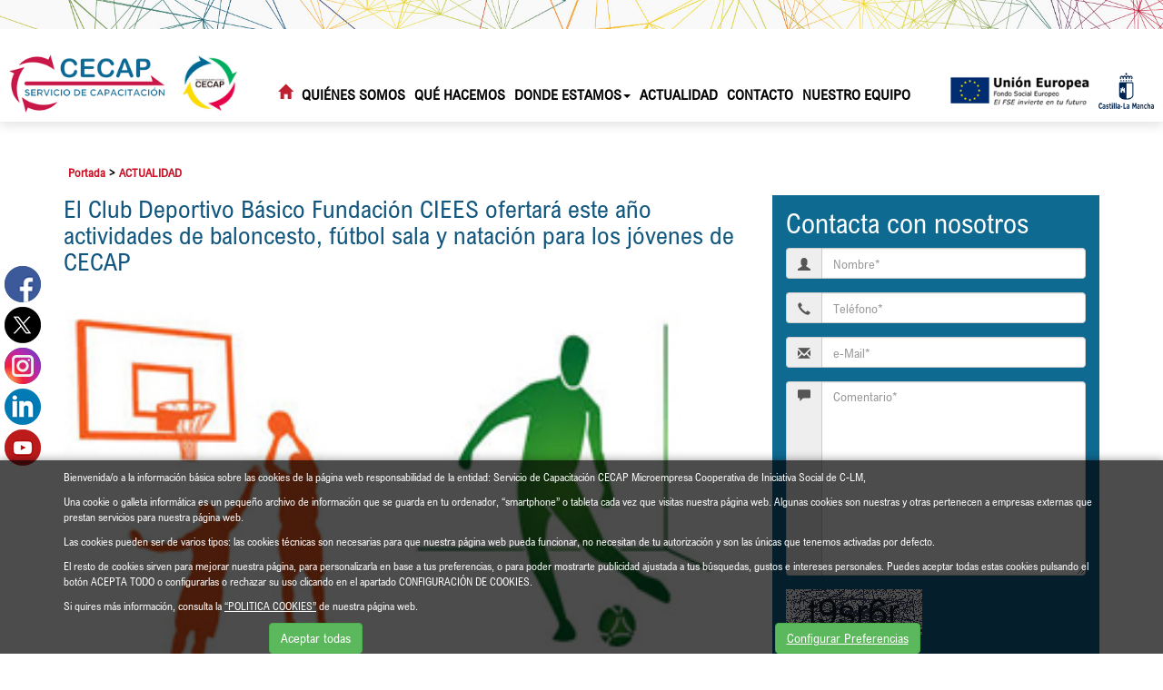

--- FILE ---
content_type: text/html; charset=UTF-8
request_url: https://www.cecaptoledo.es/es/1/814/0/0/El-Area-de-Capacitacion-Laboral-y-Emprendimiento-impulsa-la-formacion-de-los-apoyos-naturales-de-los-participantes-de-Capacitacion-Dual.html
body_size: 10967
content:
	<!DOCTYPE html PUBLIC "-//W3C//DTD XHTML 1.0 Transitional//EN" "http://www.w3.org/TR/xhtml1/DTD/xhtml1-transitional.dtd">
<html xmlns="http://www.w3.org/1999/xhtml" lang="es">
    <head>
        <title>El Club Deportivo Básico Fundación CIEES ofertará este año actividades de baloncesto, fútbol sala y natación para los jóvenes de CECAP | cecaptoledo.es</title>
        <meta name="keywords" content=""/>
        <meta name="description" content=""/>
        <meta http-equiv="Content-Type" content="text/html; charset=utf-8" /><!-- CSS Mínimo de Bootstrap -->
        <meta name="viewport" content="width=device-width, initial-scale=1, maximum-scale=1, user-scalable=no" />
        <link rel="stylesheet" href="https://maxcdn.bootstrapcdn.com/bootstrap/3.3.7/css/bootstrap.min.css" integrity="sha384-BVYiiSIFeK1dGmJRAkycuHAHRg32OmUcww7on3RYdg4Va+PmSTsz/K68vbdEjh4u" crossorigin="anonymous">
        <link href="https://fonts.googleapis.com/css?family=Montserrat|Ubuntu:300,400,700" rel="stylesheet">
        <link href="https://fonts.googleapis.com/css?family=Libre+Baskerville:700" rel="stylesheet">
        <link rel="stylesheet" href="/scripts/menu/css/jquery.mmenu.all.css"/>
        <link rel="stylesheet" href="/scripts/slider/css/jquery.bxslider.css"/>
        <link href="/scripts/swiper/css/swiper.min.css" rel="stylesheet" type="text/css" />
        <link href="/css/web.css" rel="stylesheet" type="text/css" />
        <!--[if lte IE 6]>
        <script src="/scripts/ie6/warning.js"></script><script>window.onload=function(){e("scripts/ie6/")}</script>
        <![endif]-->
        <script type="text/javascript" src="/scripts/funciones.js"></script>
        <link href="/scripts/jquery-ui/css/south-street/jquery-ui-1.10.2.custom.min.css" rel="stylesheet" type="text/css" />
        <script src="https://code.jquery.com/jquery-3.3.1.min.js" integrity="sha256-FgpCb/KJQlLNfOu91ta32o/NMZxltwRo8QtmkMRdAu8=" crossorigin="anonymous"></script>
        <script src="https://maxcdn.bootstrapcdn.com/bootstrap/3.3.7/js/bootstrap.min.js" integrity="sha384-Tc5IQib027qvyjSMfHjOMaLkfuWVxZxUPnCJA7l2mCWNIpG9mGCD8wGNIcPD7Txa" crossorigin="anonymous"></script>
        <script type="text/javascript" src="/scripts/slider/js/jquery.bxslider.js"></script>
        <script type="text/javascript" src="/scripts/menu/js/jquery.mmenu.min.all.js"></script>
        <script type="text/javascript" src="/scripts/jquery-ui/js/jquery-ui-1.10.2.custom.min.js"></script>
        <link type="text/css" rel="stylesheet" href="/scripts/lightbox/ekko-lightbox.min.css" />
        <script type="text/javascript" src="/scripts/lightbox/ekko-lightbox.min.js" ></script>
        <script type="text/javascript" src="/scripts/ajax.js"></script>
        <script type="text/javascript" src="/scripts/swiper/js/swiper.min.js"></script>
        <script type="text/javascript" src="/scripts/funciones.jquery.js"></script>
        <link rel="stylesheet" href="https://use.fontawesome.com/releases/v5.0.12/css/all.css" integrity="sha384-G0fIWCsCzJIMAVNQPfjH08cyYaUtMwjJwqiRKxxE/rx96Uroj1BtIQ6MLJuheaO9" crossorigin="anonymous">
        <meta property="og:locale" content="es_ES" />
<meta property="og:url" content="https://www.cecaptoledo.es/es/1/814/0/0/El-Club-Deportivo-Basico-Fundacion-CIEES-ofertara-este-ano-actividades-de-baloncesto-futbol-sala-y-natacion-para-los-jovenes-de-CECAP.html" />
<meta property="og:type" content="website" />
<meta property="og:title" content="El Club Deportivo B&aacute;sico Fundaci&oacute;n CIEES ofertar&aacute; este a&ntilde;o actividades de baloncesto, f&uacute;tbol sala y nataci&oacute;n para los j&oacute;venes de CECAP" />
<meta property="og:description" content="" />
<meta property="og:image" itemprop="image" content="https://www.cecaptoledo.eshttps://www.grupocecap.es/files/noticias/814/imagenes/deportes(3).jpg" />
<meta property="og:site_name" content="CECAP Toledo" />
<meta name="twitter:card" content="summary" />
<meta name="twitter:description" content="" />
<meta name="twitter:title" content="El Club Deportivo B&aacute;sico Fundaci&oacute;n CIEES ofertar&aacute; este a&ntilde;o actividades de baloncesto, f&uacute;tbol sala y nataci&oacute;n para los j&oacute;venes de CECAP" />
<meta name="twitter:image" content="https://www.cecaptoledo.eshttps://www.grupocecap.es/files/noticias/814/imagenes/deportes(3).jpg" />
        <link rel='canonical' href='https://www.cecaptoledo.es/es/1/814/0/0/El-Area-de-Capacitacion-Laboral-y-Emprendimiento-impulsa-la-formacion-de-los-apoyos-naturales-de-los-participantes-de-Capacitacion-Dual.html' />
        

    </head>
    <body>
        <div id="main-header">
            <a href="#menu" class="botmenu"><span class="glyphicon glyphicon-menu-hamburger"></span></a>
            <div class="fondo-cabecera">
                    <div class="imagenlogo">
                        <a href="https://www.cecaptoledo.es" title="CECAP Toledo">
                            <img class="logo" src="/images_web/logo.png" alt="El Club Deportivo Básico Fundación CIEES ofertará este año actividades de baloncesto, fútbol sala y natación para los jóvenes de CECAP | cecaptoledo.es" border="0" /></a>
                        <a href="https://www.grupocecap.es/" target="_blank" title="GRUPO CECAP">
                            <img class="logo" src="/images_web/logo_grupo.jpg" alt="GRUPO CECAP" border="0" /></a>
                    </div>
                    <div class="divmenu">
                        				<ul id="main-menu" class="nav nav-pills hidden-sm hidden-xs">
					<li><a  class="icohome" href="/"><i class="glyphicon glyphicon-home"></i></a></li>
                    <li class="dropdown">
    <a class="dropdown-toggle" href="https://www.cecaptoledo.es/es/13/0/0/27/Que-es-Servicio-de-Capacitacion-CECAP.html">Quiénes somos</a>
        <ul class="dropdown-menu desplegable" role="menu"><li><a href="https://www.cecaptoledo.es/es/13/0/0/27/Que-es-Servicio-de-Capacitacion-CECAP.html" title="¿Qué es Servicio de Capacitación CECAP?" >
            ¿Qué es Servicio de Capacitación CECAP?</a></li>
<li><a href="https://www.cecaptoledo.es/es/13/0/0/23/Mision-vision-y-valores.html" title="Misión, visión y valores" >
            Misión, visión y valores</a></li>
<li><a href="https://www.cecaptoledo.es/es/13/0/0/33/Codigo-Etico-y-Accion-Profesional.html" title="Código Ético y Acción Profesional" >
            Código Ético y Acción Profesional</a></li>
<li><a href="https://www.cecaptoledo.es/es/13/0/0/24/Carta-del-Presidente.html" title="Carta del Presidente" >
            Carta del Presidente</a></li>
</ul> 


</li>
<li class="dropdown">
    <a class="dropdown-toggle" href="https://www.cecaptoledo.es/es/35/Que-hacemos.html">Qué hacemos</a>
        <ul class="dropdown-menu desplegable" role="menu"><li><a href="https://www.cecaptoledo.es/es/38/Area-de-Capacitacion-Laboral-y-Emprendimiento.html" title="Empleo" >
            Empleo</a></li>
<li><a href="https://www.cecaptoledo.es/es/39/Area-de-Capacitacion-para-la-Vida-Independiente.html" title="Emancipación" >
            Emancipación</a></li>
<li><a href="https://www.cecaptoledo.es/es/36/Area-de-Capacitacion-Educativa.html" title="Educación" >
            Educación</a></li>
<li><a href="https://www.cecaptoledo.es/es/34/Departamento-de-Psicologia-y-BLO-Salud.html" title="Salud" >
            Salud</a></li>
<li><a href="https://www.cecaptoledo.es/es/50/Internacionalizacion.html" title="Cooperación" >
            Cooperación</a></li>
</ul> 


</li>
<li class="dropdown">
    <a class="dropdown-toggle" data-toggle="dropdown" href="#">DONDE ESTAMOS<span class="caret"></span></a>
        <ul class="dropdown-menu desplegable" role="menu"><li><a href="https://www.cecaptoledo.es/es/56/0/0/58_59/Servicio-de-Capacitacion-CECAP-Toledo.html" title="TOLEDO" >
            TOLEDO</a></li>
<li><a href="https://www.cecaptoledo.es/es/49/Servicio-de-Capacitacion-CECAP-Los-Yebenes.html" title="LOS YÉBENES" >
            LOS YÉBENES</a></li>
</ul> 


</li><li><a href="https://www.cecaptoledo.es/es/1/ACTUALIDAD.html" title="ACTUALIDAD">ACTUALIDAD</a></li>
<li><a href="https://www.cecaptoledo.es/es/14/Contacto.html" title="Contacto">Contacto</a></li>
<li class="dropdown">
    <a class="dropdown-toggle" href="https://www.cecaptoledo.es/es/60/NUESTRO-EQUIPO.html">NUESTRO EQUIPO</a>
        <ul class="dropdown-menu desplegable" role="menu"><li><a href="https://www.cecaptoledo.es/es/60/0/0/61/AC-LABORAL-Y-EMPRENDIMIENTO.html" title="A.C LABORAL Y EMPRENDIMIENTO" >
            A.C LABORAL Y EMPRENDIMIENTO</a></li>
<li><a href="https://www.cecaptoledo.es/es/60/0/0/62/AC-VIDA-INDEPENDIENTE.html" title="A.C VIDA INDEPENDIENTE" >
            A.C VIDA INDEPENDIENTE</a></li>
<li><a href="https://www.cecaptoledo.es/es/60/0/0/63/AC-EDUCATIVA.html" title="A.C EDUCATIVA" >
            A.C EDUCATIVA</a></li>
<li><a href="https://www.cecaptoledo.es/es/60/0/0/64/AC-PERSONAL-Y-DE-ACCESIBILIDAD.html" title="A.C PERSONAL Y DE ACCESIBILIDAD" >
            A.C PERSONAL Y DE ACCESIBILIDAD</a></li>
<li><a href="https://www.cecaptoledo.es/es/60/0/0/65/DEP-PSICOLOGIA.html" title="DEP. PSICOLOGÍA" >
            DEP. PSICOLOGÍA</a></li>
<li><a href="https://www.cecaptoledo.es/es/60/0/0/66/DEP-GESTION-Y-SOSTENIBILIDAD-FINANCIERA.html" title="DEP. GESTIÓN Y SOSTENIBILIDAD FINANCIERA" >
            DEP. GESTIÓN Y SOSTENIBILIDAD FINANCIERA</a></li>
<li><a href="https://www.cecaptoledo.es/es/60/0/0/67/DEP-EXPANSION-Y-DESARROLLO-.html" title="DEP. EXPANSIÓN Y DESARROLLO " >
            DEP. EXPANSIÓN Y DESARROLLO </a></li>
<li><a href="https://www.cecaptoledo.es/es/60/0/0/68/DEP-COMUNICACION-Y-MARKETING-SOCIAL.html" title="DEP. COMUNICACIÓN Y MARKETING SOCIAL" >
            DEP. COMUNICACIÓN Y MARKETING SOCIAL</a></li>
</ul> 


</li>

                </ul>

<nav id="menu">
    <ul>
        <li><a href="/">Inicio</a></li>
        <li><a href="https://www.cecaptoledo.es/es/13/0/0/27/Que-es-Servicio-de-Capacitacion-CECAP.html" title="Quiénes somos">Quiénes somos</a>
    <ul><li><a href="https://www.cecaptoledo.es/es/13/0/0/27/Que-es-Servicio-de-Capacitacion-CECAP.html" title="¿Qué es Servicio de Capacitación CECAP?">¿Qué es Servicio de Capacitación CECAP?</a>
    
</li><li><a href="https://www.cecaptoledo.es/es/13/0/0/23/Mision-vision-y-valores.html" title="Misión, visión y valores">Misión, visión y valores</a>
    
</li><li><a href="https://www.cecaptoledo.es/es/13/0/0/33/Codigo-Etico-y-Accion-Profesional.html" title="Código Ético y Acción Profesional">Código Ético y Acción Profesional</a>
    
</li><li><a href="https://www.cecaptoledo.es/es/13/0/0/24/Carta-del-Presidente.html" title="Carta del Presidente">Carta del Presidente</a>
    
</li></ul>
</li><li><a href="https://www.cecaptoledo.es/es/35/Que-hacemos.html" title="Qué hacemos">Qué hacemos</a>
    <ul><li><a href="https://www.cecaptoledo.es/es/38/Area-de-Capacitacion-Laboral-y-Emprendimiento.html" title="Empleo">Empleo</a>
    
</li><li><a href="https://www.cecaptoledo.es/es/39/Area-de-Capacitacion-para-la-Vida-Independiente.html" title="Emancipación">Emancipación</a>
    
</li><li><a href="https://www.cecaptoledo.es/es/36/Area-de-Capacitacion-Educativa.html" title="Educación">Educación</a>
    
</li><li><a href="https://www.cecaptoledo.es/es/34/Departamento-de-Psicologia-y-BLO-Salud.html" title="Salud">Salud</a>
    
</li><li><a href="https://www.cecaptoledo.es/es/50/Internacionalizacion.html" title="Cooperación">Cooperación</a>
    
</li></ul>
</li><li><a href="" title="DONDE ESTAMOS">DONDE ESTAMOS</a>
    <ul><li><a href="https://www.cecaptoledo.es/es/56/0/0/58_59/Servicio-de-Capacitacion-CECAP-Toledo.html" title="TOLEDO">TOLEDO</a>
    
</li><li><a href="https://www.cecaptoledo.es/es/49/Servicio-de-Capacitacion-CECAP-Los-Yebenes.html" title="LOS YÉBENES">LOS YÉBENES</a>
    
</li></ul>
</li><li><a href="https://www.cecaptoledo.es/es/1/ACTUALIDAD.html" title="ACTUALIDAD">ACTUALIDAD</a>
    
</li><li><a href="https://www.cecaptoledo.es/es/14/Contacto.html" title="Contacto">Contacto</a>
    
</li><li><a href="https://www.cecaptoledo.es/es/60/NUESTRO-EQUIPO.html" title="NUESTRO EQUIPO">NUESTRO EQUIPO</a>
    <ul><li><a href="https://www.cecaptoledo.es/es/60/0/0/61/AC-LABORAL-Y-EMPRENDIMIENTO.html" title="A.C LABORAL Y EMPRENDIMIENTO">A.C LABORAL Y EMPRENDIMIENTO</a>
    
</li><li><a href="https://www.cecaptoledo.es/es/60/0/0/62/AC-VIDA-INDEPENDIENTE.html" title="A.C VIDA INDEPENDIENTE">A.C VIDA INDEPENDIENTE</a>
    
</li><li><a href="https://www.cecaptoledo.es/es/60/0/0/63/AC-EDUCATIVA.html" title="A.C EDUCATIVA">A.C EDUCATIVA</a>
    
</li><li><a href="https://www.cecaptoledo.es/es/60/0/0/64/AC-PERSONAL-Y-DE-ACCESIBILIDAD.html" title="A.C PERSONAL Y DE ACCESIBILIDAD">A.C PERSONAL Y DE ACCESIBILIDAD</a>
    
</li><li><a href="https://www.cecaptoledo.es/es/60/0/0/65/DEP-PSICOLOGIA.html" title="DEP. PSICOLOGÍA">DEP. PSICOLOGÍA</a>
    
</li><li><a href="https://www.cecaptoledo.es/es/60/0/0/66/DEP-GESTION-Y-SOSTENIBILIDAD-FINANCIERA.html" title="DEP. GESTIÓN Y SOSTENIBILIDAD FINANCIERA">DEP. GESTIÓN Y SOSTENIBILIDAD FINANCIERA</a>
    
</li><li><a href="https://www.cecaptoledo.es/es/60/0/0/67/DEP-EXPANSION-Y-DESARROLLO-.html" title="DEP. EXPANSIÓN Y DESARROLLO ">DEP. EXPANSIÓN Y DESARROLLO </a>
    
</li><li><a href="https://www.cecaptoledo.es/es/60/0/0/68/DEP-COMUNICACION-Y-MARKETING-SOCIAL.html" title="DEP. COMUNICACIÓN Y MARKETING SOCIAL">DEP. COMUNICACIÓN Y MARKETING SOCIAL</a>
    
</li></ul>
</li>
        
        
    </ul>
</nav>
                    </div>
                    <div class="text-right">
                        <div class="logosheader">
                            <a href="/es/0/4/Programa-Operativo-Fondo-Social-Europeo-20142020-de-Castilla-La-Mancha.html" target="_blank"> <img src="/images_web/logo_ue.png" alt="Unión Europea"  style="height: 40px;" /></a>
                            <a href="/es/0/5/Compromiso-del-Gobierno-de-Castilla-La-Mancha.html" target="_blank"> <img src="/images_web/logo_jccm.png" alt="Junta Comunidades CLM"  style="height: 40px;" /></a>
                        </div>
                    </div>
            </div>
        </div>
        <div class="margencentro">
            
<div class="container">
    <div class="celdasituacion"><a href="https://www.cecaptoledo.es" class="imple-enlasituacion" title="Portada">Portada</a> &gt; <a href="https://www.cecaptoledo.es/es/1/ACTUALIDAD.html" class="imple-enlasituacion" title="ACTUALIDAD">ACTUALIDAD</a>
</div>
    
    
<form name="extendido" method="get" action="https://www.cecaptoledo.es/index.php" target="_self">
    <input type="hidden" name="idioma" value="es" />
    <input type="hidden" name="menu" value="1" />
    <input type="hidden" name="id" value="814" />
    <input type="hidden" name="pagina" value="0" />
    <input type="hidden" name="opcion" value="0" />
    <input type="hidden" name="ordentipo" value="" />
    <input type="hidden" name="ordencampo" value="" />
    <input type="hidden" name="ruta[0]" value="0" />

    <input type="hidden" name="opinionesopcion" value=""/>
    <input type="hidden" name="extendidoopcion" value=""/>
    <input type="hidden" name="opinionespagina" value=""/>

</form>
<script type="text/javascript"><!--
function extendidoIrOpcion(opcion,opcion2){
	document.extendido.extendidoopcion.value = opcion;
	document.extendido.opinionesopcion.value = opcion2;
	document.extendido.submit();
}
function volverAtras(){
	document.extendido.id.value = 0;
	document.extendido.submit();
}
-->
</script>


<div class="row">
    <div class="col-md-8">
        <h1 class="htmlTitular" style="margin-top:0px;">El Club Deportivo B&aacute;sico Fundaci&oacute;n CIEES ofertar&aacute; este a&ntilde;o actividades de baloncesto, f&uacute;tbol sala y nataci&oacute;n para los j&oacute;venes de CECAP</h1>
        <div class="htmlFuente" style="padding:5px;"></div>
        <div class="textoextendido">
            
             <p><img alt="" src="https://www.grupocecap.es/files/noticias/814/imagenes/deportes(3).jpg" width="100%" ></p><p>El coste de cada actividad deportiva, con carácter anual, será de 45 euros (en un único pago) por actividad. La duración será desde el 1 de octubre hasta el 30 de junio.</p>
<p>Las actividades se desarrollan con el apoyo económico de CaixaBank y la colaboración del CD Toledo, en los deportes de Natación, Baloncesto y Fútbol Sala.</p>
<p>Existen unos cupos mínimos en cada actividad, lo que quiere decir que, si no se llega al mínimo no se podría llevar a cabo, porque lo que Fundación CIEES anima a los jóvenes de CECAP a solicitarlas, cuando se abra el periodo de inscripción, para hacerlas viables.</p>
<p>Los horarios serán los siguientes: En Natación: Lunes y Miércoles, de 16:00 – 17:00 horas, en la Piscina municipal del Casco Histórico de Toledo. En Baloncesto, los Martes, de 18:00 a 19:00 horas, en el Pabellón polideportivo IES Universidad Laboral. En Fútbol Sala, los Martes, de 19:00 – 20:00 horas en el Pabellón polideportivo IES Universidad Laboral.</p>
<p>Las inscripciones para las actividades deportivas se harán públicas próximamente y tendrá que ser entregadas en Fundación CIEES o en CECAP Joven, junto con el resguardo del pago de la inscripción, que se realizará por cuenta bancaria en un único pago anual de 45 euros.</p>
<p>El CD Fundación CIEES organizará un segundo grupo de Baloncesto y otro de Fútbol, para poder participar de estos deportes, que se reunirá un día diferente al martes, para que exista alternativas de horarios y días para que todos podáis ser partícipes, y llevar una vida saludable, y a la vez, divertida practicando los deportes más conocidos.</p>
            
        </div>
    </div>
    <div class="col-md-4">
        <div class="formulariocentro">
    <h2 style="margin-top:0;">Contacta con nosotros</h2>
    <script type="text/javascript">
        function contactoEnviarFormulario() {
            var error = "";

            if (!document.contacto.contactonombre.value.length)
                error += " - El Nombre es un campo obligatorio.\n";

            if (!document.contacto.contactotelefono.value.length && !document.contacto.contactomovil.value.length)
                error += " - El Teléfono Fijo o M&oacute;vil es un campo obligatorio.\n";

            if (!document.contacto.contactoemail.value.length)
                error += " - El e-Mail es un campo obligatorio.\n";

            if (!document.contacto.contactocomentario.value.length)
                error += " - El Comentario es un campo obligatorio.\n";

            if (MM_findObj("contactocaptcha"))
                if (document.contacto.contactocaptcha.value.length != 6)
                    error += " - El Código Captcha debe se ser de 6 carácteres.\n";

            if (error.length)
                alert(error);
            else
                document.contacto.submit();
        }

        function contactoLimpiarDatos() {
            document.contacto.reset();
        }

        function aceptar(op) {
            document.contacto.registroenviar.disabled = !op;
        }
    </script>

    <form name="contacto" method="get" action="https://www.cecaptoledo.es/index.php" target="_self">
        <input type="hidden" name="idioma" value="es"/>
        <input type="hidden" name="menu" value="14"/>
        <input type="hidden" name="id" value="0"/>
        <input type="hidden" name="contactoopcion" value="1"/>

        <div class="input-group">
                <span class="input-group-addon">
                    <span class="glyphicon glyphicon-user"></span>
                </span>
            <input class="form-control" id="contactonombre" name="contactonombre" type="text" maxlength="255" value="" placeholder="Nombre*" />
        </div>

        <div class="input-group">
                <span class="input-group-addon">
                    <span class="glyphicon glyphicon-earphone"></span>
                </span>
            <input class="form-control" id="contactotelefono" name="contactotelefono" type="text"  maxlength="15" value="" placeholder="Tel&eacute;fono*"/>
        </div>

        <div class="input-group">
                <span class="input-group-addon">
                    <span class="glyphicon glyphicon-envelope"></span>
                </span>
            <input class="form-control"  id="contactoemail" name="contactoemail" type="text"  maxlength="150" value="" placeholder="e-Mail*" />
        </div>

        <div class="input-group">
                <span class="input-group-addon" style="vertical-align: top">
                    <span class="glyphicon glyphicon-comment"></span>
                </span>
            <textarea class="form-control" id="contactocomentario" name="contactocomentario" rows="10" placeholder="Comentario*" ></textarea>
        </div>
        <div class="form-group">
            <div class="form-group form-inline" style="clear:both;">
    <div class="row">
        <div class="col-md-12" >
            <img style="vertical-align:middle;" src="[data-uri]">
        </div>
        <div class="col-md-12" >
            <label for="contactocaptcha">¿Qué ves en la imagen?</label>
        </div>
        <div class="col-md-6" >
            <input class="form-control" id="contactocaptcha" name="contactocaptcha" style="width:100%;" width="100%" type="text" maxlength="6" />
        </div>

    </div>
</div>

<div style="clear:both;"></div>


        </div>
        <div class="form-group">
            <textarea class="form-control" rows="7" readonly="readonly">Le informamos que sus datos serán tratados por SERVICIO DE CAPACITACION CECAP MICROEMPRESA COOPERATIVA DE INICIATIVA SOCIAL DE C-LM, con la finalidad de atender sus consultas y/o enviarle información relacionada con su solicitud; sus datos podrán ser compartidos con las organizaciones que forman el Grupo de entidades sociales Cecap (www.grupocecap.es), no serán cedidos a terceros salvo obligación legal, o las necesarias para la prestación de nuestros servicios. En cualquier momento usted podrá retirar el consentimiento, acceder, rectificar y suprimir los datos, así como otros derechos como se informa en la política de privacidad.</textarea>
        </div>
        <div class="checkbox">
            <label>
                <input type="checkbox"  value="1" onchange="aceptar(this.checked);"/> Autorizo el envío de comunicaciones informativas del GRUPO DE ENTIDADES SOCIALES CECAP <a href='https://www.cecaptoledo.es/es/17/Politica-Privacidad.html' target='_blank'>Política de Privacidad</a>
            </label>
        </div>
        <div class="text-center">
            <input type="button" class="btn btn-default" value="Enviar formulario" onclick="contactoEnviarFormulario();"  name="registroenviar" id="registroenviar" disabled="disabled" />
            <input name="contactolimpiar" type="button" class="btn btn-default" value="Limpiar datos" onclick="contactoLimpiarDatos();"/>
        </div>


    </form>



</div>

        <div class="htmlTitular" style="margin-top: 30px;">Últimos artículos publicados</div>
        <div style="padding-bottom:10px;margin-top:5px;" class="barraderecha">
    <a href="https://www.cecaptoledo.es/es/1/6646/0/0/El-Servicio-de-Capacitacion-CECAP-impulsa-la-vida-independiente-como-derecho-y-proyecto-vital.html" class="htmlEnlace" style="font-size: 10pt;" title="El Servicio de Capacitaci&oacute;n CECAP impulsa la vida independiente como derecho y proyecto vital">El Servicio de Capacitaci&oacute;n CECAP impulsa la vida independiente como derecho y proyecto vital</a>
</div><div style="padding-bottom:10px;margin-top:5px;" class="barraderecha">
    <a href="https://www.cecaptoledo.es/es/1/6644/0/0/El-Servicio-de-Capacitacion-CECAP-consolida-resultados-con-altas-por-reduccion-de-apoyos.html" class="htmlEnlace" style="font-size: 10pt;" title="El Servicio de Capacitaci&oacute;n CECAP consolida resultados con altas por reducci&oacute;n de apoyos">El Servicio de Capacitaci&oacute;n CECAP consolida resultados con altas por reducci&oacute;n de apoyos</a>
</div><div style="padding-bottom:10px;margin-top:5px;" class="barraderecha">
    <a href="https://www.cecaptoledo.es/es/1/6642/0/0/El-Grupo-de-Entidades-Sociales-CECAP-celebra-su-Asamblea-General-2026-con-una-amplia-participacion-de-familias-y-personas-participantes.html" class="htmlEnlace" style="font-size: 10pt;" title="El Grupo de Entidades Sociales CECAP celebra su Asamblea General 2026 con una amplia participaci&oacute;n de familias y personas participantes">El Grupo de Entidades Sociales CECAP celebra su Asamblea General 2026 con una amplia participaci&oacute;n de familias y personas participantes</a>
</div><div style="padding-bottom:10px;margin-top:5px;" class="barraderecha">
    <a href="https://www.cecaptoledo.es/es/1/6641/0/0/La-Alcaldesa-de-Consuegra-visita-el-Grupo-de-Entidades-Sociales-CECAP-para-reforzar-su-apuesta-por-un-desarrollo-social-sostenible-en-2026.html" class="htmlEnlace" style="font-size: 10pt;" title="La Alcaldesa de Consuegra visita el Grupo de Entidades Sociales CECAP para reforzar su apuesta por un desarrollo social sostenible en 2026">La Alcaldesa de Consuegra visita el Grupo de Entidades Sociales CECAP para reforzar su apuesta por un desarrollo social sostenible en 2026</a>
</div><div style="padding-bottom:10px;margin-top:5px;" class="barraderecha">
    <a href="https://www.cecaptoledo.es/es/1/6638/0/0/OPORTUNA-consolida-sus-proyectos-de-empleo-inclusivo-junto-a-Adelsys-bajo-el-lema-Oportunidades-que-Transforman.html" class="htmlEnlace" style="font-size: 10pt;" title="OPORTUNA consolida sus proyectos de empleo inclusivo junto a Adelsys bajo el lema &ldquo;Oportunidades que Transforman&rdquo;">OPORTUNA consolida sus proyectos de empleo inclusivo junto a Adelsys bajo el lema &ldquo;Oportunidades que Transforman&rdquo;</a>
</div>

        <div class="htmlTitular" style="margin-top:30px;">Archivo</div>
        <div style="padding-bottom:10px;margin-top:5px;">
    <a href="/index.php?idioma=es&menu=1&id=0&opcion=2&buscartexto=&buscarfecha1=01-01-2026&buscarfecha2=31-01-2026&buscaridseccion=&buscaridsubseccion=" class="htmlEnlace" style="font-size: 10pt;" title="enero"><span class="glyphicon glyphicon-circle-arrow-right"></span> enero 2026</a>&nbsp;&nbsp;<strong>(5)</strong>
</div><div style="padding-bottom:10px;margin-top:5px;">
    <a href="/index.php?idioma=es&menu=1&id=0&opcion=2&buscartexto=&buscarfecha1=01-12-2025&buscarfecha2=31-12-2025&buscaridseccion=&buscaridsubseccion=" class="htmlEnlace" style="font-size: 10pt;" title="diciembre"><span class="glyphicon glyphicon-circle-arrow-right"></span> diciembre 2025</a>&nbsp;&nbsp;<strong>(8)</strong>
</div><div style="padding-bottom:10px;margin-top:5px;">
    <a href="/index.php?idioma=es&menu=1&id=0&opcion=2&buscartexto=&buscarfecha1=01-11-2025&buscarfecha2=31-11-2025&buscaridseccion=&buscaridsubseccion=" class="htmlEnlace" style="font-size: 10pt;" title="noviembre"><span class="glyphicon glyphicon-circle-arrow-right"></span> noviembre 2025</a>&nbsp;&nbsp;<strong>(11)</strong>
</div><div style="padding-bottom:10px;margin-top:5px;">
    <a href="/index.php?idioma=es&menu=1&id=0&opcion=2&buscartexto=&buscarfecha1=01-10-2025&buscarfecha2=31-10-2025&buscaridseccion=&buscaridsubseccion=" class="htmlEnlace" style="font-size: 10pt;" title="octubre"><span class="glyphicon glyphicon-circle-arrow-right"></span> octubre 2025</a>&nbsp;&nbsp;<strong>(11)</strong>
</div><div style="padding-bottom:10px;margin-top:5px;">
    <a href="/index.php?idioma=es&menu=1&id=0&opcion=2&buscartexto=&buscarfecha1=01-09-2025&buscarfecha2=31-09-2025&buscaridseccion=&buscaridsubseccion=" class="htmlEnlace" style="font-size: 10pt;" title="septiembre"><span class="glyphicon glyphicon-circle-arrow-right"></span> septiembre 2025</a>&nbsp;&nbsp;<strong>(15)</strong>
</div><div style="padding-bottom:10px;margin-top:5px;">
    <a href="/index.php?idioma=es&menu=1&id=0&opcion=2&buscartexto=&buscarfecha1=01-08-2025&buscarfecha2=31-08-2025&buscaridseccion=&buscaridsubseccion=" class="htmlEnlace" style="font-size: 10pt;" title="agosto"><span class="glyphicon glyphicon-circle-arrow-right"></span> agosto 2025</a>&nbsp;&nbsp;<strong>(1)</strong>
</div><div style="padding-bottom:10px;margin-top:5px;">
    <a href="/index.php?idioma=es&menu=1&id=0&opcion=2&buscartexto=&buscarfecha1=01-07-2025&buscarfecha2=31-07-2025&buscaridseccion=&buscaridsubseccion=" class="htmlEnlace" style="font-size: 10pt;" title="julio"><span class="glyphicon glyphicon-circle-arrow-right"></span> julio 2025</a>&nbsp;&nbsp;<strong>(10)</strong>
</div><div style="padding-bottom:10px;margin-top:5px;">
    <a href="/index.php?idioma=es&menu=1&id=0&opcion=2&buscartexto=&buscarfecha1=01-06-2025&buscarfecha2=31-06-2025&buscaridseccion=&buscaridsubseccion=" class="htmlEnlace" style="font-size: 10pt;" title="junio"><span class="glyphicon glyphicon-circle-arrow-right"></span> junio 2025</a>&nbsp;&nbsp;<strong>(12)</strong>
</div><div style="padding-bottom:10px;margin-top:5px;">
    <a href="/index.php?idioma=es&menu=1&id=0&opcion=2&buscartexto=&buscarfecha1=01-05-2025&buscarfecha2=31-05-2025&buscaridseccion=&buscaridsubseccion=" class="htmlEnlace" style="font-size: 10pt;" title="mayo"><span class="glyphicon glyphicon-circle-arrow-right"></span> mayo 2025</a>&nbsp;&nbsp;<strong>(26)</strong>
</div><div style="padding-bottom:10px;margin-top:5px;">
    <a href="/index.php?idioma=es&menu=1&id=0&opcion=2&buscartexto=&buscarfecha1=01-04-2025&buscarfecha2=31-04-2025&buscaridseccion=&buscaridsubseccion=" class="htmlEnlace" style="font-size: 10pt;" title="abril"><span class="glyphicon glyphicon-circle-arrow-right"></span> abril 2025</a>&nbsp;&nbsp;<strong>(14)</strong>
</div><div style="padding-bottom:10px;margin-top:5px;">
    <a href="/index.php?idioma=es&menu=1&id=0&opcion=2&buscartexto=&buscarfecha1=01-03-2025&buscarfecha2=31-03-2025&buscaridseccion=&buscaridsubseccion=" class="htmlEnlace" style="font-size: 10pt;" title="marzo"><span class="glyphicon glyphicon-circle-arrow-right"></span> marzo 2025</a>&nbsp;&nbsp;<strong>(4)</strong>
</div><div style="padding-bottom:10px;margin-top:5px;">
    <a href="/index.php?idioma=es&menu=1&id=0&opcion=2&buscartexto=&buscarfecha1=01-02-2025&buscarfecha2=31-02-2025&buscaridseccion=&buscaridsubseccion=" class="htmlEnlace" style="font-size: 10pt;" title="febrero"><span class="glyphicon glyphicon-circle-arrow-right"></span> febrero 2025</a>&nbsp;&nbsp;<strong>(7)</strong>
</div>
    </div>
</div>
 
    <div class="htmlCabecera" style="margin-top:10px;clear:both;">Etiquetas</div>
    <div class="htmlTexto"><a href=https://www.cecaptoledo.es/index.php?menu=1&opcion=2&buscartexto= class='htmlEnlace'></a></div>
    
    
    
    <div></div>
<div class="text-center" style="clear:both;padding-bottom:20px;">
    <a href="#arriba"  class="btn btn-default">
        <span class="glyphicon glyphicon-arrow-up"></span>
        Arriba</a>
    
    
    <a href="javascript:volverAtras();"  class="btn btn-default">   <span class="glyphicon glyphicon-arrow-left"></span>     Volver Atr&aacute;s</a>
</div>

    
</div>
<div class="container" style="margin-top:30px;">
        <div class="text-center">
                                    <a href="/es/0/4/Programa-Operativo-Fondo-Social-Europeo-20142020-de-Castilla-La-Mancha.html" target="_blank"> <img src="/images_web/logo_ue.png" alt="Unión Europea" /></a>
                            <a href="/es/0/5/Compromiso-del-Gobierno-de-Castilla-La-Mancha.html" target="_blank"> <img src="/images_web/logo_jccm.png" alt="Junta Comunidades CLM" /></a>
    </div>
</div>
        </div>
        <div class="fondopie">
<div class="container">
    <div class="row">
        <div class="col-md-4">
            <img src="/images_web/logo.png" class="logo" />
        </div>
        <div class="col-md-8">
            <ul>
                <li><a href="https://www.cecaptoledo.es/es/13/0/0/27/Que-es-Servicio-de-Capacitacion-CECAP.html" class="enlace-pie" title="Quiénes somos" >Quiénes somos</a></li><li><a href="https://www.cecaptoledo.es/es/35/Que-hacemos.html" class="enlace-pie" title="Qué hacemos" >Qué hacemos</a></li><li><a href="https://www.cecaptoledo.es/es/43/MIRED.html" class="enlace-pie" title="MIRED" >MIRED</a></li><li><a href="https://www.cecaptoledo.es/es/48/0/0/25/Areas-y-Despartamentos.html" class="enlace-pie" title="Acción Social" >Acción Social</a></li><li><a href="https://www.cecaptoledo.es/es/21/Reconocimientos.html" class="enlace-pie" title="Reconocimientos" >Reconocimientos</a></li><li><a href="https://www.cecaptoledo.es/es/22/Entidades-colaboradoras.html" class="enlace-pie" title="Entidades colaboradoras" >Entidades colaboradoras</a></li><li><a href="http://www.cecaptoledo.es/es/-10/2/Envia-tu-CV.html" class="enlace-pie" title="Envía tu CV" >Envía tu CV</a></li><li><a href="https://www.cecaptoledo.es/es/-10/21/Buzon-de-Sugerencia.html" class="enlace-pie" title="Buzón de Sugerencias, quejas y felicitaciones" >Buzón de Sugerencias, quejas y felicitaciones</a></li><li><a href="https://www.cecaptoledo.es/es/56/DONDE-ESTAMOS.html" class="enlace-pie" title="DONDE ESTAMOS" >DONDE ESTAMOS</a></li><li><a href="https://www.cecaptoledo.es/es/1/ACTUALIDAD.html" class="enlace-pie" title="ACTUALIDAD" >ACTUALIDAD</a></li><li><a href="https://www.cecaptoledo.es/es/14/Contacto.html" class="enlace-pie" title="Contacto" >Contacto</a></li><li><a href="https://www.cecaptoledo.es/es/4/Multimedias.html" class="enlace-pie" title="Multimedias" >Multimedias</a></li><li><a href="https://www.cecaptoledo.es/es/16/Aviso-Legal.html" class="enlace-pie" title="Aviso Legal" >Aviso Legal</a></li><li><a href="https://www.cecaptoledo.es/es/17/Politica-Privacidad.html" class="enlace-pie" title="Política Privacidad" >Política Privacidad</a></li><li><a href="https://www.cecaptoledo.es/es/18/Politica-Cookies.html" class="enlace-pie" title="Política Cookies" >Política Cookies</a></li><li><a href="https://www.cecaptoledo.es/es/36/EDUCACION-.html" class="enlace-pie" title="EDUCACIÓN " >EDUCACIÓN </a></li><li><a href="https://www.cecaptoledo.es/es/38/EMPLEO-.html" class="enlace-pie" title="EMPLEO " >EMPLEO </a></li><li><a href="https://www.cecaptoledo.es/es/39/EMANCIPACION.html" class="enlace-pie" title="EMANCIPACIÓN" >EMANCIPACIÓN</a></li><li><a href="https://www.fundacionciees.org/es/20/0/0/28/.html" class="enlace-pie" title="SALUD" target='_blank'>SALUD</a></li><li><a href="https://www.cecaptoledo.es/es/29/Departamentos.html" class="enlace-pie" title="Departamentos" >Departamentos</a></li><li><a href="https://www.cecaptoledo.es/es/28/Areas.html" class="enlace-pie" title="Áreas" >Áreas</a></li><li><a href="https://www.cecaptoledo.es/es/50/COOPERACION.html" class="enlace-pie" title="COOPERACIÓN" >COOPERACIÓN</a></li><li><a href="https://www.cecaptoledo.es/es/60/NUESTRO-EQUIPO.html" class="enlace-pie" title="NUESTRO EQUIPO" >NUESTRO EQUIPO</a></li><li><a href="https://www.cecaptoledo.es/es/49/Servicio-de-Capacitacion-CECAP-Los-Yebenes.html" class="enlace-pie" title="Servicio de Capacitación CECAP Los Yébenes" >Servicio de Capacitación CECAP Los Yébenes</a></li>
                <li><a href="https://www.cecaptoledo.es/es/-200/Mapa-web.html" class="enlace-pie" title="Mapa web">Mapa web</a></li>
            </ul>
        </div>
    </div>
</div>
</div>
<div class="logospie">
    <div class="container logos">
        <a href="https://www.cecaptoledo.es" target="_blank" ><img src="/images_web/logo.png" alt="CECAP Toledo" /></a>
        <a href="http://fundacionciees.org/" target="_blank" ><img src="/images_web/logo_ciies.png" alt="CIEES" /></a>
        <a href="http://www.grupocecap.es/" target="_blank" ><img src="/images_web/logo_cecap.png" alt="CECAP" /></a>
        <a href="http://www.futurvalia.com/" target="_blank" ><img src="/images_web/logo_futurvalia.png" alt="Futurvalía" /></a>
        <a href="http://www.cecapjoven.com/" target="_blank" ><img src="/images_web/logo_cecap_joven.png" alt="CECAP Joven" /></a>
    </div>
</div>
<div class="creditos">
    <div class="container">
        <a href="http://www.imediacomunicacion.com/" target="_blank" class="imple-enlace-pie" >Diseño y Desarrollo web Im3diA comunicación</a>
    </div>
</div>
        <div class="redesflotante">
            <a href="https://www.facebook.com/grupoentidadessocialescecap/" target="_blank" rel="nofollow"><img src="/images_web/flat_facebook.png" alt="Facebook" /></a>
            <a href="https://twitter.com/GCecap" target="_blank" rel="nofollow"><img src="/images_web/flat_twitter.png" alt="Twitter" /></a>
            <a href="https://www.instagram.com/grupocecap" target="_blank" rel="nofollow"><img src="/images_web/flat_instagram.png" alt="Instagram" /></a>
            <a href="https://www.linkedin.com/company/4992432/admin/" target="_blank" rel="nofollow"><img src="/images_web/flat_linkedin.png" alt="Linkedin" /></a>
            <a href="https://www.youtube.com/channel/UC3BKANdi_Eo8ch4FHBPPEPQ" target="_blank" rel="nofollow"><img src="/images_web/flat_youtube.png" alt="Youtube" /></a>
        </div>
        <div class="cookies">
    <div class="container">
        <p>Bienvenida/o a la información básica sobre las cookies de la página web responsabilidad de la entidad: Servicio de Capacitación CECAP Microempresa Cooperativa de Iniciativa Social de C-LM,</p>

<p>Una cookie o galleta informática es un pequeño archivo de información que se guarda en tu ordenador, “smartphone” o tableta cada vez que visitas nuestra página web. Algunas cookies son nuestras y otras pertenecen a empresas externas que prestan servicios para nuestra página web.</p>

<p>Las cookies pueden ser de varios tipos: las cookies técnicas son necesarias para que nuestra página web pueda funcionar, no necesitan de tu autorización y son las únicas que tenemos activadas por defecto.</p>

<p>El resto de cookies sirven para mejorar nuestra página, para personalizarla en base a tus preferencias, o para poder mostrarte publicidad ajustada a tus búsquedas, gustos e intereses personales. Puedes aceptar todas estas cookies pulsando el botón ACEPTA TODO o configurarlas o rechazar su uso clicando en el apartado CONFIGURACIÓN DE COOKIES.</p>

<p>Si quires más información, consulta la <a href="/es/18/Politica-Cookies.html">“POLITICA COOKIES”</a> de nuestra página web.</p>

        <div class="row">
            <div class="col-xs-6 text-center">
                <button onclick="okCookies(1)" class="btn btn-success">Aceptar todas</button>
            </div>
            <div class="col-xs-6 text-center">
                <a href="https://www.cecaptoledo.es/es/-20/Configurar-Preferencias.html" class="btn btn-success">Configurar Preferencias</a>
            </div>
        </div>
    </div>
    <script>
        function okCookies(value){

            $.post('/setcookies.php',{
                'cookie':value,
                'idioma': 'es',
                'cookie_analiticas': 1,
                'cookie_personalizacion': 1,
                'cookie_publicidad': 1,
                'cookie_valoracion': 1,
            }).done(function(){
                $(".cookies").fadeOut();
            });
        }
    </script>
</div>

        
    </body>

</html>


